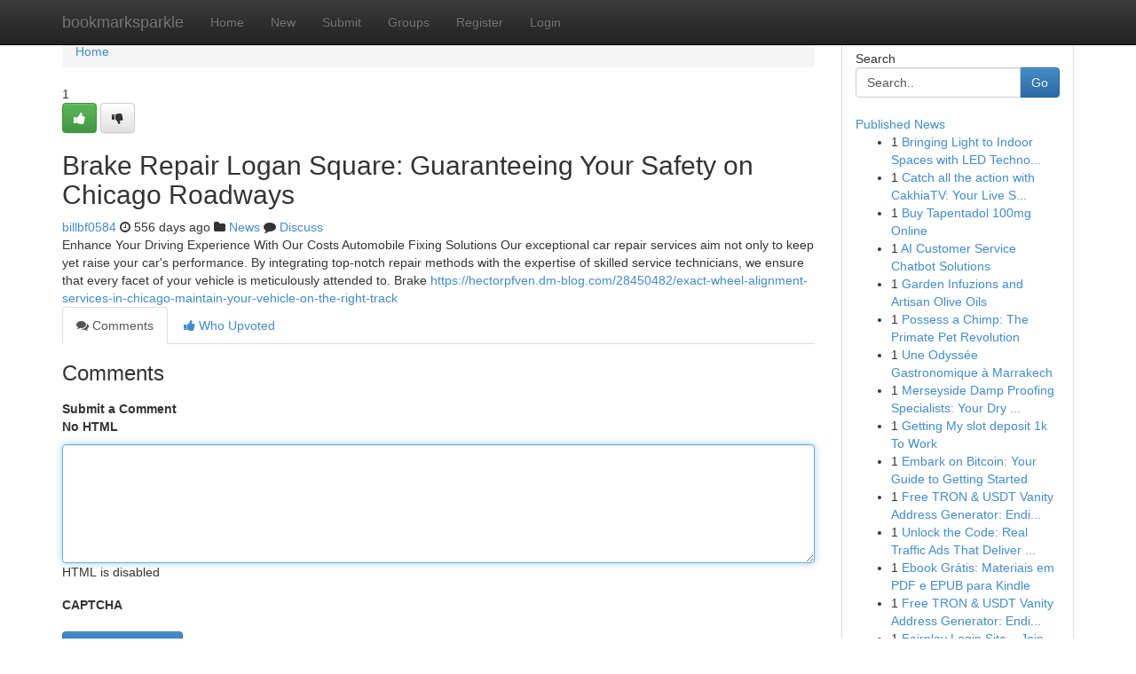

--- FILE ---
content_type: text/html; charset=UTF-8
request_url: https://bookmarksparkle.com/story17682786/brake-repair-logan-square-guaranteeing-your-safety-on-chicago-roadways
body_size: 5127
content:
<!DOCTYPE html>
<html class="no-js" dir="ltr" xmlns="http://www.w3.org/1999/xhtml" xml:lang="en" lang="en"><head>

<meta http-equiv="Pragma" content="no-cache" />
<meta http-equiv="expires" content="0" />
<meta http-equiv="Content-Type" content="text/html; charset=UTF-8" />	
<title>Brake Repair Logan Square: Guaranteeing Your Safety on Chicago Roadways</title>
<link rel="alternate" type="application/rss+xml" title="bookmarksparkle.com &raquo; Feeds 1" href="/rssfeeds.php?p=1" />
<link rel="alternate" type="application/rss+xml" title="bookmarksparkle.com &raquo; Feeds 2" href="/rssfeeds.php?p=2" />
<link rel="alternate" type="application/rss+xml" title="bookmarksparkle.com &raquo; Feeds 3" href="/rssfeeds.php?p=3" />
<link rel="alternate" type="application/rss+xml" title="bookmarksparkle.com &raquo; Feeds 4" href="/rssfeeds.php?p=4" />
<link rel="alternate" type="application/rss+xml" title="bookmarksparkle.com &raquo; Feeds 5" href="/rssfeeds.php?p=5" />
<link rel="alternate" type="application/rss+xml" title="bookmarksparkle.com &raquo; Feeds 6" href="/rssfeeds.php?p=6" />
<link rel="alternate" type="application/rss+xml" title="bookmarksparkle.com &raquo; Feeds 7" href="/rssfeeds.php?p=7" />
<link rel="alternate" type="application/rss+xml" title="bookmarksparkle.com &raquo; Feeds 8" href="/rssfeeds.php?p=8" />
<link rel="alternate" type="application/rss+xml" title="bookmarksparkle.com &raquo; Feeds 9" href="/rssfeeds.php?p=9" />
<link rel="alternate" type="application/rss+xml" title="bookmarksparkle.com &raquo; Feeds 10" href="/rssfeeds.php?p=10" />
<meta name="google-site-verification" content="m5VOPfs2gQQcZXCcEfUKlnQfx72o45pLcOl4sIFzzMQ" /><meta name="Language" content="en-us" />
<meta name="viewport" content="width=device-width, initial-scale=1.0">
<meta name="generator" content="Kliqqi" />

          <link rel="stylesheet" type="text/css" href="//netdna.bootstrapcdn.com/bootstrap/3.2.0/css/bootstrap.min.css">
             <link rel="stylesheet" type="text/css" href="https://cdnjs.cloudflare.com/ajax/libs/twitter-bootstrap/3.2.0/css/bootstrap-theme.css">
                <link rel="stylesheet" type="text/css" href="https://cdnjs.cloudflare.com/ajax/libs/font-awesome/4.1.0/css/font-awesome.min.css">
<link rel="stylesheet" type="text/css" href="/templates/bootstrap/css/style.css" media="screen" />

                         <script type="text/javascript" src="https://cdnjs.cloudflare.com/ajax/libs/modernizr/2.6.1/modernizr.min.js"></script>
<script type="text/javascript" src="https://cdnjs.cloudflare.com/ajax/libs/jquery/1.7.2/jquery.min.js"></script>
<style></style>
<link rel="alternate" type="application/rss+xml" title="RSS 2.0" href="/rss"/>
<link rel="icon" href="/favicon.ico" type="image/x-icon"/>
</head>

<body dir="ltr">

<header role="banner" class="navbar navbar-inverse navbar-fixed-top custom_header">
<div class="container">
<div class="navbar-header">
<button data-target=".bs-navbar-collapse" data-toggle="collapse" type="button" class="navbar-toggle">
    <span class="sr-only">Toggle navigation</span>
    <span class="fa fa-ellipsis-v" style="color:white"></span>
</button>
<a class="navbar-brand" href="/">bookmarksparkle</a>	
</div>
<span style="display: none;"><a href="/forum">forum</a></span>
<nav role="navigation" class="collapse navbar-collapse bs-navbar-collapse">
<ul class="nav navbar-nav">
<li ><a href="/">Home</a></li>
<li ><a href="/new">New</a></li>
<li ><a href="/submit">Submit</a></li>
                    
<li ><a href="/groups"><span>Groups</span></a></li>
<li ><a href="/register"><span>Register</span></a></li>
<li ><a data-toggle="modal" href="#loginModal">Login</a></li>
</ul>
	

</nav>
</div>
</header>
<!-- START CATEGORIES -->
<div class="subnav" id="categories">
<div class="container">
<ul class="nav nav-pills"><li class="category_item"><a  href="/">Home</a></li></ul>
</div>
</div>
<!-- END CATEGORIES -->
	
<div class="container">
	<section id="maincontent"><div class="row"><div class="col-md-9">

<ul class="breadcrumb">
	<li><a href="/">Home</a></li>
</ul>

<div itemscope itemtype="http://schema.org/Article" class="stories" id="xnews-17682786" >


<div class="story_data">
<div class="votebox votebox-published">

<div itemprop="aggregateRating" itemscope itemtype="http://schema.org/AggregateRating" class="vote">
	<div itemprop="ratingCount" class="votenumber">1</div>
<div id="xvote-3" class="votebutton">
<!-- Already Voted -->
<a class="btn btn-default btn-success linkVote_3" href="/login" title=""><i class="fa fa-white fa-thumbs-up"></i></a>
<!-- Bury It -->
<a class="btn btn-default linkVote_3" href="/login"  title="" ><i class="fa fa-thumbs-down"></i></a>


</div>
</div>
</div>
<div class="title" id="title-3">
<span itemprop="name">

<h2 id="list_title"><span>Brake Repair Logan Square: Guaranteeing Your Safety on Chicago Roadways</span></h2></span>	
<span class="subtext">

<span itemprop="author" itemscope itemtype="http://schema.org/Person">
<span itemprop="name">
<a href="/user/billbf0584" rel="nofollow">billbf0584</a> 
</span></span>
<i class="fa fa-clock-o"></i>
<span itemprop="datePublished">  556 days ago</span>

<script>
$(document).ready(function(){
    $("#list_title span").click(function(){
		window.open($("#siteurl").attr('href'), '', '');
    });
});
</script>

<i class="fa fa-folder"></i> 
<a href="/groups">News</a>

<span id="ls_comments_url-3">
	<i class="fa fa-comment"></i> <span id="linksummaryDiscuss"><a href="#discuss" class="comments">Discuss</a>&nbsp;</span>
</span> 





</div>
</div>
<span itemprop="articleBody">
<div class="storycontent">
	
<div class="news-body-text" id="ls_contents-3" dir="ltr">
Enhance Your Driving Experience With Our Costs Automobile Fixing Solutions Our exceptional car repair services aim not only to keep yet raise your car&#039;s performance. By integrating top-notch repair methods with the expertise of skilled service technicians, we ensure that every facet of your vehicle is meticulously attended to. Brake <a id="siteurl" target="_blank" href="https://hectorpfven.dm-blog.com/28450482/exact-wheel-alignment-services-in-chicago-maintain-your-vehicle-on-the-right-track">https://hectorpfven.dm-blog.com/28450482/exact-wheel-alignment-services-in-chicago-maintain-your-vehicle-on-the-right-track</a><div class="clearboth"></div> 
</div>
</div><!-- /.storycontent -->
</span>
</div>

<ul class="nav nav-tabs" id="storytabs">
	<li class="active"><a data-toggle="tab" href="#comments"><i class="fa fa-comments"></i> Comments</a></li>
	<li><a data-toggle="tab" href="#who_voted"><i class="fa fa-thumbs-up"></i> Who Upvoted</a></li>
</ul>


<div id="tabbed" class="tab-content">

<div class="tab-pane fade active in" id="comments" >
<h3>Comments</h3>
<a name="comments" href="#comments"></a>
<ol class="media-list comment-list">

<a name="discuss"></a>
<form action="" method="post" id="thisform" name="mycomment_form">
<div class="form-horizontal">
<fieldset>
<div class="control-group">
<label for="fileInput" class="control-label">Submit a Comment</label>
<div class="controls">

<p class="help-inline"><strong>No HTML  </strong></p>
<textarea autofocus name="comment_content" id="comment_content" class="form-control comment-form" rows="6" /></textarea>
<p class="help-inline">HTML is disabled</p>
</div>
</div>


<script>
var ACPuzzleOptions = {
   theme :  "white",
   lang :  "en"
};
</script>

<div class="control-group">
	<label for="input01" class="control-label">CAPTCHA</label>
	<div class="controls">
	<div id="solvemedia_display">
	<script type="text/javascript" src="https://api.solvemedia.com/papi/challenge.script?k=1G9ho6tcbpytfUxJ0SlrSNt0MjjOB0l2"></script>

	<noscript>
	<iframe src="http://api.solvemedia.com/papi/challenge.noscript?k=1G9ho6tcbpytfUxJ0SlrSNt0MjjOB0l2" height="300" width="500" frameborder="0"></iframe><br/>
	<textarea name="adcopy_challenge" rows="3" cols="40"></textarea>
	<input type="hidden" name="adcopy_response" value="manual_challenge"/>
	</noscript>	
</div>
<br />
</div>
</div>

<div class="form-actions">
	<input type="hidden" name="process" value="newcomment" />
	<input type="hidden" name="randkey" value="75578554" />
	<input type="hidden" name="link_id" value="3" />
	<input type="hidden" name="user_id" value="2" />
	<input type="hidden" name="parrent_comment_id" value="0" />
	<input type="submit" name="submit" value="Submit Comment" class="btn btn-primary" />
	<a href="https://remove.backlinks.live" target="_blank" style="float:right; line-height: 32px;">Report Page</a>
</div>
</fieldset>
</div>
</form>
</ol>
</div>
	
<div class="tab-pane fade" id="who_voted">
<h3>Who Upvoted this Story</h3>
<div class="whovotedwrapper whoupvoted">
<ul>
<li>
<a href="/user/billbf0584" rel="nofollow" title="billbf0584" class="avatar-tooltip"><img src="/avatars/Avatar_100.png" alt="" align="top" title="" /></a>
</li>
</ul>
</div>
</div>
</div>
<!-- END CENTER CONTENT -->


</div>

<!-- START RIGHT COLUMN -->
<div class="col-md-3">
<div class="panel panel-default">
<div id="rightcol" class="panel-body">
<!-- START FIRST SIDEBAR -->

<!-- START SEARCH BOX -->
<script type="text/javascript">var some_search='Search..';</script>
<div class="search">
<div class="headline">
<div class="sectiontitle">Search</div>
</div>

<form action="/search" method="get" name="thisform-search" class="form-inline search-form" role="form" id="thisform-search" >

<div class="input-group">

<input type="text" class="form-control" tabindex="20" name="search" id="searchsite" value="Search.." onfocus="if(this.value == some_search) {this.value = '';}" onblur="if (this.value == '') {this.value = some_search;}"/>

<span class="input-group-btn">
<button type="submit" tabindex="21" class="btn btn-primary custom_nav_search_button" />Go</button>
</span>
</div>
</form>

<div style="clear:both;"></div>
<br />
</div>
<!-- END SEARCH BOX -->

<!-- START ABOUT BOX -->

	


<div class="headline">
<div class="sectiontitle"><a href="/">Published News</a></div>
</div>
<div class="boxcontent">
<ul class="sidebar-stories">

<li>
<span class="sidebar-vote-number">1</span>	<span class="sidebar-article"><a href="https://bookmarksparkle.com/story21094445/bringing-light-to-indoor-spaces-with-led-technology" class="sidebar-title">Bringing Light to Indoor Spaces with LED Techno...</a></span>
</li>
<li>
<span class="sidebar-vote-number">1</span>	<span class="sidebar-article"><a href="https://bookmarksparkle.com/story21094444/catch-all-the-action-with-cakhiatv-your-live-sports-destination" class="sidebar-title">Catch all the action with CakhiaTV: Your Live S...</a></span>
</li>
<li>
<span class="sidebar-vote-number">1</span>	<span class="sidebar-article"><a href="https://bookmarksparkle.com/story21094443/buy-tapentadol-100mg-online" class="sidebar-title">Buy Tapentadol 100mg Online</a></span>
</li>
<li>
<span class="sidebar-vote-number">1</span>	<span class="sidebar-article"><a href="https://bookmarksparkle.com/story21094442/ai-customer-service-chatbot-solutions" class="sidebar-title">AI Customer Service Chatbot Solutions</a></span>
</li>
<li>
<span class="sidebar-vote-number">1</span>	<span class="sidebar-article"><a href="https://bookmarksparkle.com/story21094441/garden-infuzions-and-artisan-olive-oils" class="sidebar-title">Garden Infuzions and Artisan Olive Oils</a></span>
</li>
<li>
<span class="sidebar-vote-number">1</span>	<span class="sidebar-article"><a href="https://bookmarksparkle.com/story21094440/possess-a-chimp-the-primate-pet-revolution" class="sidebar-title">Possess a Chimp: The Primate Pet Revolution </a></span>
</li>
<li>
<span class="sidebar-vote-number">1</span>	<span class="sidebar-article"><a href="https://bookmarksparkle.com/story21094439/une-odyssée-gastronomique-à-marrakech" class="sidebar-title">Une Odyss&eacute;e Gastronomique &agrave; Marrakech</a></span>
</li>
<li>
<span class="sidebar-vote-number">1</span>	<span class="sidebar-article"><a href="https://bookmarksparkle.com/story21094438/merseyside-damp-proofing-specialists-your-dry-home-remedy" class="sidebar-title">Merseyside Damp Proofing Specialists: Your Dry ...</a></span>
</li>
<li>
<span class="sidebar-vote-number">1</span>	<span class="sidebar-article"><a href="https://bookmarksparkle.com/story21094437/getting-my-slot-deposit-1k-to-work" class="sidebar-title">Getting My slot deposit 1k To Work</a></span>
</li>
<li>
<span class="sidebar-vote-number">1</span>	<span class="sidebar-article"><a href="https://bookmarksparkle.com/story21094436/embark-on-bitcoin-your-guide-to-getting-started" class="sidebar-title">Embark on Bitcoin: Your Guide to Getting Started</a></span>
</li>
<li>
<span class="sidebar-vote-number">1</span>	<span class="sidebar-article"><a href="https://bookmarksparkle.com/story21094435/free-tron-usdt-vanity-address-generator-ending-with-888888" class="sidebar-title">Free TRON &amp; USDT Vanity Address Generator: Endi...</a></span>
</li>
<li>
<span class="sidebar-vote-number">1</span>	<span class="sidebar-article"><a href="https://bookmarksparkle.com/story21094434/unlock-the-code-real-traffic-ads-that-deliver-results" class="sidebar-title">Unlock the Code: Real Traffic Ads That Deliver ...</a></span>
</li>
<li>
<span class="sidebar-vote-number">1</span>	<span class="sidebar-article"><a href="https://bookmarksparkle.com/story21094433/ebook-grátis-materiais-em-pdf-e-epub-para-kindle" class="sidebar-title">Ebook Gr&aacute;tis: Materiais em PDF e EPUB para Kindle</a></span>
</li>
<li>
<span class="sidebar-vote-number">1</span>	<span class="sidebar-article"><a href="https://bookmarksparkle.com/story21094432/free-tron-usdt-vanity-address-generator-ending-with-888888" class="sidebar-title">Free TRON &amp; USDT Vanity Address Generator: Endi...</a></span>
</li>
<li>
<span class="sidebar-vote-number">1</span>	<span class="sidebar-article"><a href="https://bookmarksparkle.com/story21094431/fairplay-login-site-join-club-characteristics-fairplay-24-access" class="sidebar-title">Fairplay Login Site &ndash; Join, Club Characteristic...</a></span>
</li>

</ul>
</div>

<!-- END SECOND SIDEBAR -->
</div>
</div>
</div>
<!-- END RIGHT COLUMN -->
</div></section>
<hr>

<!--googleoff: all-->
<footer class="footer">
<div id="footer">
<span class="subtext"> Copyright &copy; 2026 | <a href="/search">Advanced Search</a> 
| <a href="/">Live</a>
| <a href="/">Tag Cloud</a>
| <a href="/">Top Users</a>
| Made with <a href="#" rel="nofollow" target="_blank">Kliqqi CMS</a> 
| <a href="/rssfeeds.php?p=1">All RSS Feeds</a> 
</span>
</div>
</footer>
<!--googleon: all-->


</div>
	
<!-- START UP/DOWN VOTING JAVASCRIPT -->
	
<script>
var my_base_url='http://bookmarksparkle.com';
var my_kliqqi_base='';
var anonymous_vote = false;
var Voting_Method = '1';
var KLIQQI_Visual_Vote_Cast = "Voted";
var KLIQQI_Visual_Vote_Report = "Buried";
var KLIQQI_Visual_Vote_For_It = "Vote";
var KLIQQI_Visual_Comment_ThankYou_Rating = "Thank you for rating this comment.";


</script>
<!-- END UP/DOWN VOTING JAVASCRIPT -->


<script type="text/javascript" src="https://cdnjs.cloudflare.com/ajax/libs/jqueryui/1.8.23/jquery-ui.min.js"></script>
<link href="https://cdnjs.cloudflare.com/ajax/libs/jqueryui/1.8.23/themes/base/jquery-ui.css" media="all" rel="stylesheet" type="text/css" />




             <script type="text/javascript" src="https://cdnjs.cloudflare.com/ajax/libs/twitter-bootstrap/3.2.0/js/bootstrap.min.js"></script>

<!-- Login Modal -->
<div class="modal fade" id="loginModal" tabindex="-1" role="dialog">
<div class="modal-dialog">
<div class="modal-content">
<div class="modal-header">
<button type="button" class="close" data-dismiss="modal" aria-hidden="true">&times;</button>
<h4 class="modal-title">Login</h4>
</div>
<div class="modal-body">
<div class="control-group">
<form id="signin" action="/login?return=/story17682786/brake-repair-logan-square-guaranteeing-your-safety-on-chicago-roadways" method="post">

<div style="login_modal_username">
	<label for="username">Username/Email</label><input id="username" name="username" class="form-control" value="" title="username" tabindex="1" type="text">
</div>
<div class="login_modal_password">
	<label for="password">Password</label><input id="password" name="password" class="form-control" value="" title="password" tabindex="2" type="password">
</div>
<div class="login_modal_remember">
<div class="login_modal_remember_checkbox">
	<input id="remember" style="float:left;margin-right:5px;" name="persistent" value="1" tabindex="3" type="checkbox">
</div>
<div class="login_modal_remember_label">
	<label for="remember" style="">Remember</label>
</div>
<div style="clear:both;"></div>
</div>
<div class="login_modal_login">
	<input type="hidden" name="processlogin" value="1"/>
	<input type="hidden" name="return" value=""/>
	<input class="btn btn-primary col-md-12" id="signin_submit" value="Sign In" tabindex="4" type="submit">
</div>
    
<hr class="soften" id="login_modal_spacer" />
	<div class="login_modal_forgot"><a class="btn btn-default col-md-12" id="forgot_password_link" href="/login">Forgotten Password?</a></div>
	<div class="clearboth"></div>
</form>
</div>
</div>
</div>
</div>
</div>

<script>$('.avatar-tooltip').tooltip()</script>
<script defer src="https://static.cloudflareinsights.com/beacon.min.js/vcd15cbe7772f49c399c6a5babf22c1241717689176015" integrity="sha512-ZpsOmlRQV6y907TI0dKBHq9Md29nnaEIPlkf84rnaERnq6zvWvPUqr2ft8M1aS28oN72PdrCzSjY4U6VaAw1EQ==" data-cf-beacon='{"version":"2024.11.0","token":"b4160ec7455a46fc8e60e4c19951a264","r":1,"server_timing":{"name":{"cfCacheStatus":true,"cfEdge":true,"cfExtPri":true,"cfL4":true,"cfOrigin":true,"cfSpeedBrain":true},"location_startswith":null}}' crossorigin="anonymous"></script>
</body>
</html>
